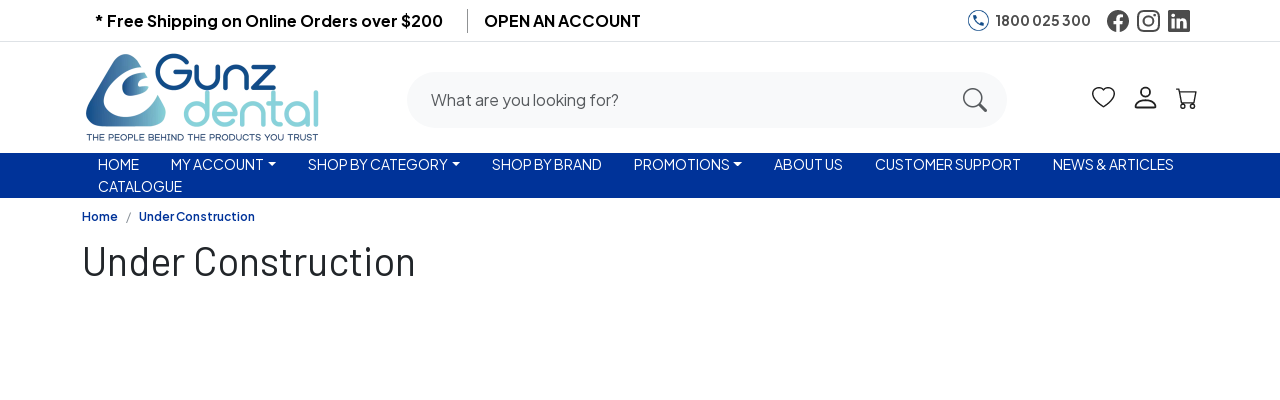

--- FILE ---
content_type: text/html; charset=utf-8
request_url: https://www.gunz.com.au/page/under-construction
body_size: 7563
content:
<!DOCTYPE html><html lang="en" data-bs-theme="light" dir="ltr" style="--ms-safespace: 0px;"><head><script>(function(w,i,g){w[g]=w[g]||[];if(typeof w[g].push=='function')w[g].push(i)})
(window,'AW-974194955','google_tags_first_party');</script><script async src="/yc55/"></script>
			<script>
				window.dataLayer = window.dataLayer || [];
				function gtag(){dataLayer.push(arguments);}
				gtag('js', new Date());
				gtag('set', 'developer_id.dYzg1YT', true);
				gtag('config', 'AW-974194955');
			</script>
			
			
			
    <meta charset="utf-8">
    <meta http-equiv="X-UA-Compatible" content="IE=edge">
    <meta name="referrer" content="origin">
    <meta name="viewport" content="initial-scale=1, minimum-scale=1,maximum-scale=1, height=device-height, width=device-width">
    <base href="/"><link rel="icon" href="https://cdn.storehippo.com/s/62cbbdfb14348300a8ff835e/65f8d418117d7ff5b0aecd62/gunz-dental_primary-icon_24.png" type="image/png">
<link rel="apple-touch-icon" href="https://cdn.storehippo.com/s/62cbbdfb14348300a8ff835e/65f8d418117d7ff5b0aecd62/gunz-dental_primary-icon_24.png">
<meta name="apple-mobile-web-app-capable" content="yes">
<meta name="theme-color" content="#a0ce4e">

            
            
            
            
            
                    
            <link href="https://cdnjs.cloudflare.com/ajax/libs/bootstrap-icons/1.11.1/font/bootstrap-icons.min.css" rel="stylesheet" media="all">
            








<link rel="stylesheet" id="msVariantFile" href="https://www.gunz.com.au/ms/theme/62cbbdfb14348300a8ff835e/gunzdental/65cc4c718aeb4a7c6ef0a5b2/ms176132347_1752709449357/53734f1410ee11cd79000002.sass.css"><!--REQ_URL:[/page/under-construction],REQ_TIME:[1769447931197]--> <!----><title>Under Construction</title><meta property="og:title" content="Under Construction"><meta property="og:image" content="https://www.gunz.com.au/s/62cbbdfb14348300a8ff835e/65f8d3d88f05da137fd5f188/gunz-dental_primary-logo_24-480x480.png"><meta property="og:url" content="https://www.gunz.com.au/page/under-construction"><meta property="og:type" content="website"></head>
<body class="ms-l-en">
  <div id="body" data-v-app=""><div><div id="ms-content" class=""><div class="message-group"></div><style scoped="">.message-alert-wrap { position: fixed; text-align: center; font-size: 14px;font-weight:600; margin-bottom: 0px !important; padding: 10px; z-index: 9999999; right:0;top:100px; } /* Alerts */ .alert--type{ display:inline-flex; animation: myAnim 0.3s cubic-bezier(0.32, 0, 0.67, 0) 0s 1 normal forwards; padding: 10px 30px; margin-bottom: 15px; border-radius: 3px; letter-spacing: 0.5px; color: rgba(255,255,255,0.8); box-shadow: 0 5px 10px rgba(#000, .3); opacity: 0; } .alert--type.success{ border-bottom: 3px solid #25a25a; background-image: linear-gradient(#69dd9a, #2ecc71); } .alert--type.warning{ border-bottom: 3px solid #bf6516; background-image: linear-gradient(#eea667, #e67e22) } .alert--type.danger{ border-bottom: 3px solid #d62c1a; background-image: linear-gradient(#ef8b80, #e74c3c); } /* Cart Message */ .cart-success-alert{ z-index:999999; height:72px; width:72px; overflow:visible; position:fixed; bottom:20px; right:5%; box-shadow: 0 4px 30px rgba(0,0,0,0.17); background:#fff; border-radius:8px; display:flex;justify-content:center;align-items:center; animation: myAnimbottom 0.3s cubic-bezier(0.32, 0, 0.67, 0) 0s 1 normal forwards; } .cart-success-alert i{font-size:30px} .cart-success-alert .cart-success-count{ position: absolute; background:hsl(7, 80%, 56%); border-radius:50%;color:#fff; display:flex;justify-content:center;align-items:center; font-size:12px; top: -10px; right: -10px; height: 28px; width: 28px; } @media screen and (max-width: 768px) { .message-alert-wrap { font-size: 12px; top:55px; } } @keyframes myAnimbottom { 0% { opacity: 0; transform: translateY(50px); } 100% { opacity: 1; transform: translateY(0); } } @keyframes myAnim { 0% { opacity: 0; transform: translateX(250px); } 100% { opacity: 1; transform: translateX(0); } }</style><div style="display: none;"><div itemscope="" itemtype="http://schema.org/WebSite"><link itemprop="url" href="https://www.gunz.com.au"><span itemprop="name">Gunz Dental Australia</span><span itemprop="description">Founded in 1936, we are the largest Australian privately-owned dental products importer and distributor across Australia and New Zealand.
At Gunz Dental we promise educated people who understand our customers’ needs, supplying relevant products and honest advice to help dental professionals provide the best possible care.</span><span itemprop="image">https://www.gunz.com.au/s/62cbbdfb14348300a8ff835e/65f8d3d88f05da137fd5f188/gunz-dental_primary-logo_24-480x480.png</span></div><div itemscope="" itemtype="http://schema.org/PostalAddress"><span itemprop="streetAddress">3A Wirriga Street</span><span itemprop="postalCode">5010</span><span itemprop="addressLocality">Regency Park</span><span itemprop="addressCountry">AU</span></div><div itemscope="" itemtype="http://schema.org/Organization"><span itemprop="name">Gunz Dental Australia</span><span itemprop="url">https://www.gunz.com.au</span><div itemprop="address" itemscope="" itemtype="http://schema.org/PostalAddress"><span itemprop="streetAddress">3A Wirriga Street</span><span itemprop="addressLocality">Regency Park</span>, <span itemprop="addressCountry">AU</span></div><span itemprop="telephone">+611800025300</span><span itemprop="image">https://www.gunz.com.au/s/62cbbdfb14348300a8ff835e/65f8d3d88f05da137fd5f188/gunz-dental_primary-logo_24-480x480.png"</span><span itemprop="email"><a href="/cdn-cgi/l/email-protection" class="__cf_email__" data-cfemail="f195949f85909d82909d9482b196849f8bdf929e9cdf9084">[email&#160;protected]</a></span></div><!----><!----></div><!----><header id="header" class="header sticky"><div class="top-header top_header_bg top_header_color top_header_link_color py-2 border-bottom"><div class="container"><div class="row d-flex align-items-center ms-0"><div class="col-sm-7"><ul class="list-inline topbar-text mb-0"><li class="list-inline-item border-dark border-opacity-50 small fw-bold fs-6 pe-3"><a class="lh-1" href="/allcategories" title="* Free Shipping on Online Orders over $200">* Free Shipping on Online Orders over $200</a></li><li class="list-inline-item border-dark border-opacity-50 small fw-bold fs-6 border-start px-3"><a class="lh-1" href="/page/open-an-account" title="OPEN AN ACCOUNT">OPEN AN ACCOUNT</a></li></ul></div><div class="col-sm-5 d-flex justify-content-end align-items-center"><div><ul class="list-inline social_links d-flex text-center justify-content-center align-items-center mb-0"><li class="d-flex align-items-center"><img loading="lazy" onerror="ms._imageError(this)" src="https://www.gunz.com.au/s/62cbbdfb14348300a8ff835e/ms.files/CALL.png" class="img-fluid" style="width: 25px; height: 25px;"><!----><a href="tel:1800025300" class="me-3 ms-1 fw-bold">1800 025 300 </a></li><li class="list-inline-item me-2 text-center"><a class="d-block" href="https://www.facebook.com/GunzDental/" target="_blank" data-bs-toggle="tooltip" data-bs-placement="top" title="facebook"><svg class="bi" height="1.4rem" width="1.4rem" fill="currentColor"><use xlink:href="/bootstrap-icons/1.10.2/bootstrap-icons.svg#facebook"></use></svg><!----><!----></a></li><li class="list-inline-item me-2 text-center"><a class="d-block" href="https://www.instagram.com/gunzdental/" target="_blank" data-bs-toggle="tooltip" data-bs-placement="top" title="instagram"><svg class="bi" height="1.4rem" width="1.4rem" fill="currentColor"><use xlink:href="/bootstrap-icons/1.10.2/bootstrap-icons.svg#instagram"></use></svg><!----><!----></a></li><li class="list-inline-item me-2 text-center"><a class="d-block" href="https://au.linkedin.com/company/gunz-dental" target="_blank" data-bs-toggle="tooltip" data-bs-placement="top" title="linkedin"><svg class="bi" height="1.4rem" width="1.4rem" fill="currentColor"><use xlink:href="/bootstrap-icons/1.10.2/bootstrap-icons.svg#linkedin"></use></svg><!----><!----></a></li></ul></div></div></div></div></div><div id="main-header" class="main-header main_header_bg main_header_color main_header_link_color top-0 start-0 end-0"><div class="container py-2"><div class="d-flex align-items-center justify-content-between flex-nowrap"><div class="header-column-left" id="logo"><a href="/"><img loading="lazy" onerror="ms._imageError(this)" alt="Gunz Dental Australia" title="Gunz Dental Australia" src="https://www.gunz.com.au/s/62cbbdfb14348300a8ff835e/65f8d3d88f05da137fd5f188/gunz-dental_primary-logo_24-480x480.png" class="img-fluid" ms-data-valign="middle" style="max-height: 240px; max-width: 240px;"></a></div><div class="header-column-center nav-header position-static flex-fill px-3 px-md-5"><div class="position-relative w-100 m-auto" style="max-width: 600px;"><div class="autocomplete_wrapper position-relative dropdown mt-1 w-100"><div class="input-group autocomplete-input-group bg-light overflow-hidden rounded-pill"><input id="searchtext" type="text" autocomplete="off" class="form-control py-3 ps-4 border-0 rounded-0 search-area-input fs-6 bg-transparent" placeholder="What are you looking for?"><button id="haderSearchBtn" class="btn btn-link border-0 py-0 px-3 auto-submit lh-1 m-1 fs-4" type="button"><i class="bi bi-search text-muted lh-1"></i></button></div><!----></div></div></div><div class="header-column-right"><div class="d-flex align-items-center justify-content-between justify-content-lg-end mt-1 mb-2 my-lg-0"><!----><div class="header-opt header-wishlist me-3"><a role="button" class="icon-side position-relative" href="/account/wishlist"><svg width="1.4rem" height="1.4rem" fill="#202020"><use xlink:href="/bootstrap-icons/1.10.2/bootstrap-icons.svg#heart"></use></svg></a></div><div class="header-opt header-user me-3"><div class="user-menu dropdown onhover"><span role="button" class="user-icon-toggler" data-bs-toggle="dropdown"><svg width="1.8rem" height="1.8rem" fill="#202020"><use xlink:href="/bootstrap-icons/1.10.2/bootstrap-icons.svg#person"></use></svg></span><ul class="dropdown-menu dropdown-menu-end m-0" style="min-width: 130px; max-width: 130px !important; transform: none !important;"><li><a class="dropdown-item" href="/user/login" title="LOGIN"><span>Sign In</span></a></li><li><a class="dropdown-item" href="/page/open-an-account" title="SIGN UP"><span>Register</span></a></li><!----><!----></ul></div></div><div class="header-opt header-cart pointer"><div class="cart-dropdown"><div role="button" class="icon-side position-relative" data-bs-toggle="offcanvas" href="#offcanvasCart"><svg width="1.4rem" height="1.4rem" fill="#202020"><use xlink:href="/bootstrap-icons/1.10.2/bootstrap-icons.svg#cart"></use></svg><!----></div><div class="offcanvas offcanvas-end" tabindex="-1" id="offcanvasCart"><div class="offcanvas-header text-bg-light py-3"><h5 class="offcanvas-title ms-fs-18">Your Shopping Bag</h5><button type="button" class="btn-close text-reset" data-bs-dismiss="offcanvas" aria-label="Close"></button></div><div class="offcanvas-body px-0"><div class="cart-empty h-100 d-flex flex-column flex-nowrap align-items-center justify-content-center text-center opacity-50"><div class="w-100 py-3"><span class="bagIconEmpty"><svg width="3rem" height="3rem" fill="#d96801"><use xlink:href="/bootstrap-icons/1.10.2/bootstrap-icons.svg#cart"></use></svg></span><div class="mt-3 empty-text text-uppercase"><h4 class="m-0 fs-6">Your Bag Is Empty</h4></div></div></div><!----></div><!----></div></div></div></div></div></div></div><div class="nav-header nav_header_bg nav_header_color nav_header_link_color position-relative"><div class="container"><div class="navigation-wrapper"><nav class="navbar navbar-expand-sm p-0 justify-content-center position-static"><ul class="navbar-nav mx-auto position-static flex-wrap" style="min-height: 45px;"><li class="nav-item parent-li d-flex align-items-center"><a class="nav-link parent-nav-link py-0 px-3 h-100 d-flex align-items-center justify-content-center text-white" href="/">HOME</a><!----><!----></li><li class="nav-item parent-li d-flex align-items-center dropdown position-static onhover"><!----><a class="nav-link parent-nav-link dropdown-toggle py-0 px-3 h-100 d-flex align-items-center justify-content-center text-white" href="/account/profile">MY ACCOUNT</a><div class="dropdown-menu top-100 megamenu py-4 m-0 rounded-0 overflow-hiddden w-100 border-0" data-bs-popper="none" style="z-index: 999;"><div class="container"><div class="row"><div class="col-lg-12"><div class="row"><div class="col-md-4 col-lg-3 mb-4"><a href="/account/profile" class="nav-sublink fw-semibold small">MY ACCOUNT</a><!----></div><div class="col-md-4 col-lg-3 mb-4"><a href="/account/order" class="nav-sublink fw-semibold small">MY ORDER HISTORY</a><!----></div><div class="col-md-4 col-lg-3 mb-4"><a href="/account/wishlist" class="nav-sublink fw-semibold small">MY WISHLIST</a><!----></div><div class="col-md-4 col-lg-3 mb-4"><a href="/cart" class="nav-sublink fw-semibold small">MY CART</a><!----></div><div class="col-md-4 col-lg-3 mb-4"><a href="/user/login" class="nav-sublink fw-semibold small">LOGIN</a><!----></div><div class="col-md-4 col-lg-3 mb-4"><a href="/page/open-an-account" class="nav-sublink fw-semibold small">OPEN AN ACCOUNT</a><!----></div><div class="col-md-4 col-lg-3 mb-4"><a href="/page/payment" class="nav-sublink fw-semibold small">PAY MY ACCOUNT</a><!----></div></div></div><!----></div></div></div></li><li class="nav-item parent-li d-flex align-items-center dropdown position-static onhover"><!----><a class="nav-link parent-nav-link dropdown-toggle py-0 px-3 h-100 d-flex align-items-center justify-content-center text-white" href="/allcategories">SHOP BY CATEGORY</a><div class="dropdown-menu top-100 megamenu py-4 m-0 rounded-0 overflow-hiddden w-100 border-0" data-bs-popper="none" style="z-index: 999;"><div class="container"><div class="row"><div class="col-lg-12"><div class="row"><div class="col-md-4 col-lg-3 mb-4"><a href="/browse/burs" class="nav-sublink fw-semibold small">BURS</a><!----></div><div class="col-md-4 col-lg-3 mb-4"><a href="/browse/restoratives" class="nav-sublink fw-semibold small">RESTORATIVES</a><!----></div><div class="col-md-4 col-lg-3 mb-4"><a href="/browse/endodontics" class="nav-sublink fw-semibold small">ENDODONTICS</a><!----></div><div class="col-md-4 col-lg-3 mb-4"><a href="/browse/cad-cam" class="nav-sublink fw-semibold small">CAD/CAM</a><!----></div><div class="col-md-4 col-lg-3 mb-4"><a href="/browse/equipment" class="nav-sublink fw-semibold small">EQUIPMENT</a><!----></div><div class="col-md-4 col-lg-3 mb-4"><a href="/browse/imaging" class="nav-sublink fw-semibold small">IMAGING</a><!----></div><div class="col-md-4 col-lg-3 mb-4"><a href="/browse/tissue-management-and-isolation" class="nav-sublink fw-semibold small">TISSUE MANAGEMENT AND ISOLATION</a><!----></div><div class="col-md-4 col-lg-3 mb-4"><a href="/browse/preventatives" class="nav-sublink fw-semibold small">PREVENTATIVES</a><!----></div><div class="col-md-4 col-lg-3 mb-4"><a href="/browse/instruments" class="nav-sublink fw-semibold small">INSTRUMENTS</a><!----></div><div class="col-md-4 col-lg-3 mb-4"><a href="/browse/finishing-and-polishing-2" class="nav-sublink fw-semibold small">FINISHING &amp; POLISHING</a><!----></div><div class="col-md-4 col-lg-3 mb-4"><a href="/browse/laboratory" class="nav-sublink fw-semibold small">LABORATORY</a><!----></div><div class="col-md-4 col-lg-3 mb-4"><a href="/browse/matrix-matrices" class="nav-sublink fw-semibold small">MATRIX/ MATRICES</a><!----></div><div class="col-md-4 col-lg-3 mb-4"><a href="/browse/surgical" class="nav-sublink fw-semibold small">SURGICAL</a><!----></div><div class="col-md-4 col-lg-3 mb-4"><a href="/browse/ppe-personal-protective-equipment" class="nav-sublink fw-semibold small">PPE - PERSONAL PROTECTIVE EQUIPMENT</a><!----></div><div class="col-md-4 col-lg-3 mb-4"><a href="/browse/everyday-items" class="nav-sublink fw-semibold small">EVERYDAY ITEMS</a><!----></div><div class="col-md-4 col-lg-3 mb-4"><a href="/browse/infection-control" class="nav-sublink fw-semibold small">INFECTION CONTROL</a><!----></div><div class="col-md-4 col-lg-3 mb-4"><a href="/browse/impression" class="nav-sublink fw-semibold small">IMPRESSION</a><!----></div><div class="col-md-4 col-lg-3 mb-4"><a href="/browse/whitening" class="nav-sublink fw-semibold small">WHITENING</a><!----></div><div class="col-md-4 col-lg-3 mb-4"><a href="/browse/clearance-1" class="nav-sublink fw-semibold small custom-color">CLEARANCE</a><!----></div></div></div><!----></div></div></div></li><li class="nav-item parent-li d-flex align-items-center"><a class="nav-link parent-nav-link py-0 px-3 h-100 d-flex align-items-center justify-content-center text-white" href="/brands">SHOP BY BRAND</a><!----><!----></li><li class="nav-item parent-li d-flex align-items-center dropdown position-static onhover"><!----><a class="nav-link parent-nav-link dropdown-toggle py-0 px-3 h-100 d-flex align-items-center justify-content-center text-white" href="">PROMOTIONS</a><div class="dropdown-menu top-100 megamenu py-4 m-0 rounded-0 overflow-hiddden w-100 border-0" data-bs-popper="none" style="z-index: 999;"><div class="container"><div class="row"><div class="col-lg-12"><div class="row"><div class="col-md-4 col-lg-3 mb-4"><a href="/page/current-promotions" class="nav-sublink fw-semibold small">PROMOTION CATALOGUES</a><!----></div><div class="col-md-4 col-lg-3 mb-4"><a href="/collection/stock-clearance-specials" class="nav-sublink fw-semibold small">STOCK CLEARANCE SPECIALS</a><!----></div><div class="col-md-4 col-lg-3 mb-4"><a href="/collection/kulzer-promo" class="nav-sublink fw-semibold small">KULZER BUNDLES</a><!----></div><div class="col-md-4 col-lg-3 mb-4"><a href="/browse/clearance-1" class="nav-sublink fw-semibold small custom-color">CLEARANCE</a><!----></div><div class="col-md-4 col-lg-3 mb-4"><a href="/browse/short-dated-specials" class="nav-sublink fw-semibold small">SHORT DATED SPECIALS</a><!----></div></div></div><!----></div></div></div></li><li class="nav-item parent-li d-flex align-items-center"><a class="nav-link parent-nav-link py-0 px-3 h-100 d-flex align-items-center justify-content-center text-white" href="/page/about-gunz-dental">ABOUT US</a><!----><!----></li><li class="nav-item parent-li d-flex align-items-center"><a class="nav-link parent-nav-link py-0 px-3 h-100 d-flex align-items-center justify-content-center text-white" href="/page/customer-support">CUSTOMER SUPPORT</a><!----><!----></li><li class="nav-item parent-li d-flex align-items-center"><a class="nav-link parent-nav-link py-0 px-3 h-100 d-flex align-items-center justify-content-center text-white" href="/blog">NEWS &amp; ARTICLES</a><!----><!----></li><li class="nav-item parent-li d-flex align-items-center"><a class="nav-link parent-nav-link py-0 px-3 h-100 d-flex align-items-center justify-content-center text-white" href="/page/catalogue">CATALOGUE</a><!----><!----></li></ul></nav></div></div></div></div><!----></header><style scoped="">@import url('https://fonts.googleapis.com/css2?family=Barlow:wght@300;400;600;700&family=Plus+Jakarta+Sans:wght@300;400;500;600;700&display=swap'); :root { --bs-body-fontfamily:'Plus Jakarta Sans',sans-serif; --bs-heading-fontfamily:'Barlow',sans-serif; --bs-topheader-background: #ffffff; /* Top Header COLORS */ --bs-topheader-text: #292929; /* Top Header COLORS */ --bs-topheader-link: #000000; /* Top Header COLORS */ --bs-topheader-link-hover: #003399; /* Top Header COLORS */ --bs-mainheader-background: #ffffff; /* Main Header COLORS */ --bs-mainheader-text: #292929; /* Main Header COLORS */ --bs-mainheader-link: #000000; /* Main Header COLORS */ --bs-mainheader-link-hover: #003399; /* Main Header COLORS */ --bs-headernav-background: #003399; /* Nav Header COLORS */ --bs-headernav-text: #000000; /* Nav Header COLORS */ --bs-headernav-link: #292929; /* Nav Header COLORS */ --bs-headernav-link-hover: #003399; /* Nav Header COLORS */ --bs-body-font-size:14px; } /* Base Variables Setting */ .top_header_bg{background:var(--bs-topheader-background);} .top_header_color{color:var(--bs-topheader-text) !important;} .top_header_link_color a:not(.btn){color:var(--bs-topheader-link);} .top_header_link_color a:hover{color:var(--bs-topheader-link-hover);} .main_header_bg{background:var(--bs-mainheader-background);} .main_header_color{color:var(--bs-mainheader-text) !important;} .main_header_link_color a:not(.btn){color:var(--bs-mainheader-link);} .main_header_link_color a:hover{color:var(--bs-mainheader-link-hover);} .nav_header_bg{background:var(--bs-headernav-background);} .nav_header_color{color:var(--bs-headernav-text) !important;} .nav_header_link_color a:not(.btn){color:var(--bs-headernav-link);} .nav_header_link_color a:hover{color:var(--bs-headernav-link-hover);} .btn-primary,.btn-info,.btn-dark,.btn-warning,.btn-danger,.btn-success{ --bs-btn-color:#fff !important; --bs-btn-hover-color:#fff !important; --bs-btn-active-color:#fff !important; --bs-btn-disabled-color:#fff !important; } /* Global Style */ body{font-family:var(--bs-body-fontfamily);font-weight:400; letter-spacing: 0;font-size:var(--bs-body-font-size) !important;} body a{text-decoration:none;} .h1,.h2,.h3,.h4,.h5,.h6,h1,h2,h3,h4,h5,h6{font-family:var(--bs-heading-fontfamily)} .form-control:focus,.form-control:hover,.form-control:active,.form-control:visited,.form-control:link, input:focus,input:hover,input:active,input:visited,input:link, button:focus,button:hover,button:active,button:visited,button:link, a:focus,a:hover,a:active,a:visited,a:link{outline:0;box-shadow:none !important;} /* Dropdowns Style */ .dropdown.onhover:hover .dropdown-menu{opacity:1;visibility: visible;display:block;transform:translate(0) !important;top:100% !important;right:0 !important;left:auto !important} /* Navigation Wrapper */ .navigation-wrapper .navbar-nav li.dropdown .nav-link:before{content:"";position: absolute;top:100%;left:0;width:100%;height:60px;opacity:0;visibility:hidden;display:none} .navigation-wrapper .navbar-nav li.dropdown:hover .nav-link:before{opacity:1;visibility: visible;display:block;} .z-1{ z-index: 1;} .zn-1{z-index: -1;} .navbar .megamenu { display: none; } .dropdown-hover:hover>.megamenu { display: inline-block; } .main-header { transition: all ease-in-out 0.3s; } .custom-color{ color: #039!important; } #hubspot-messages-iframe-container { z-index: 999; }</style><!----><div id="columns" class="staticpage" style="min-height: 540px;"><div class="container"><div class="wrapper"><div><nav aria-label="breadcrumb"><ol class="breadcrumb m-0" itemscope="" itemtype="https://schema.org/BreadcrumbList"><li class="breadcrumb-item" itemprop="itemListElement" itemscope="" itemtype="https://schema.org/ListItem"><a class="fw-semibold" href="/" itemprop="item"><span itemprop="name">Home</span></a><meta itemprop="position" content="1"></li><li class="breadcrumb-item" aria-current="page" itemprop="itemListElement" itemscope="" itemtype="https://schema.org/ListItem"><a class="breadcrumb-item fw-semibold" href="/page/under-construction" itemprop="item"><span itemprop="name">Under Construction</span></a><!----><meta itemprop="position" content="2"></li></ol></nav><style scoped="">/* Breadcrumb */ .breadcrumb{display:flex;flex-wrap:wrap;padding:10px 0;margin-bottom:20px;list-style:none;background-color:rgba(0,0,0,0);font-size:12px} .breadcrumb-item+.breadcrumb-item::before{float:left;padding-right:8px;color:#868e96;content:"/"} .breadcrumb-item.active{color:#868e96} .breadcrumb-item+.breadcrumb-item{padding-left:8px} </style></div><h1 class="static-page-heading ms-page-under-construction">Under Construction</h1><div class="static-page-description pb-4"><div><p><img src="https://cdn.storehippo.com/s/62cbbdfb14348300a8ff835e/ms.files/uploads/blobid1705378844216.png" title="uNDER CONSTRUCTION v2.1.png" width="0" height="0" alt=""></p></div></div></div></div><!----></div><footer id="footer" class="footer"><div class="py-5 bg-light"><div class="container"><div class="row justify-content-center"><div class="col-lg-6"><div id="hubspotForm1"></div></div></div></div></div><div class="footer_bg footer_subtext footer_color footer_link_color"><div class="footer-container py-4 py-md-5"><div class="container flex"><div class="row row-cols-2 row-cols-md-4 row-cols-lg-5 gy-4 gy-lg-0"><div class="col"><div class="footer-logo mb-3" id="footer-logo"><a href="/"><img loading="lazy" onerror="ms._imageError(this)" alt="Gunz Dental Australia" title="Gunz Dental Australia" src="https://www.gunz.com.au/s/62cbbdfb14348300a8ff835e/65f8d3d88f05da137fd5f188/gunz-dental_primary-logo_24-536x144.png" class="img-fluid w-50"></a></div><ul class="list-inline social_links mb-0"><li class="list-inline-item me-2 mb-2 text-center"><a class="d-block" href="https://www.facebook.com/GunzDental/" target="_blank" data-bs-toggle="tooltip" data-bs-placement="top" title="facebook"><svg class="bi" height="1.4rem" width="1.4rem" fill="currentColor"><use xlink:href="/bootstrap-icons/1.10.2/bootstrap-icons.svg#facebook"></use></svg><!----><!----></a></li><li class="list-inline-item me-2 mb-2 text-center"><a class="d-block" href="https://www.instagram.com/gunzdental/" target="_blank" data-bs-toggle="tooltip" data-bs-placement="top" title="instagram"><svg class="bi" height="1.4rem" width="1.4rem" fill="currentColor"><use xlink:href="/bootstrap-icons/1.10.2/bootstrap-icons.svg#instagram"></use></svg><!----><!----></a></li><li class="list-inline-item me-2 mb-2 text-center"><a class="d-block" href="https://au.linkedin.com/company/gunz-dental" target="_blank" data-bs-toggle="tooltip" data-bs-placement="top" title="linkedin"><svg class="bi" height="1.4rem" width="1.4rem" fill="currentColor"><use xlink:href="/bootstrap-icons/1.10.2/bootstrap-icons.svg#linkedin"></use></svg><!----><!----></a></li></ul></div><div class="col"><h6 class="footer_subtext mb-3 fw-semibold fs-4">INFORMATION</h6><ul class="list-unstyled mb-0"><li class="pb-1"><a href="/page/faqs" class="">FAQs</a></li><li class="pb-1"><a href="/page/about-gunz-dental" class="">About Us</a></li><li class="pb-1"><a href="/page/get-in-touch" class="">Contact Us</a></li><li class="pb-1"><a href="/page/careers" class="">Careers</a></li><li class="pb-1"><a href="/page/customer-support" class="">Customer Support</a></li></ul></div><div class="col"><h6 class="footer_subtext mb-3 fw-semibold fs-4">POLICIES</h6><ul class="list-unstyled mb-0"><li class="pb-1"><a href="/page/returns-policy" class="">Returns Policy</a></li><li class="pb-1"><a href="/page/warranty-policy" class="">Warranty Policy</a></li><li class="pb-1"><a href="/page/terms-and-conditions" class="">Terms &amp; Conditions</a></li><li class="pb-1"><a href="/page/privacy-policy" class="">Privacy Policy</a></li><li class="pb-1"><a href="/page/disclaimer" class="">Disclaimer</a></li></ul></div><div class="col"><h6 class="footer_subtext mb-3 fw-semibold fs-4">MY ACCOUNT</h6><ul class="list-unstyled mb-0"><li class="pb-1"><a href="/account/profile" class="">My Account</a></li><li class="pb-1"><a href="/account/wishlist" class="">Wishlist</a></li><li class="pb-1"><a href="/page/open-an-account" class="">Open an Account</a></li><li class="pb-1"><a href="/page/payment" class="">Payment</a></li></ul></div><div class="col"><h6 class="footer_subtext mb-3 fw-semibold fs-4">Contact</h6><address class="address mb-0"><div class="d-flex align-items-start"><svg class="bi text-dark me-2 mt-1" height="20px" width="20px" fill="currentColor"><use xlink:href="/bootstrap-icons/1.10.2/bootstrap-icons.svg#geo-alt"></use></svg><span><p class="mb-1">3A Wirriga Street</p><p class="mb-1">Regency Park, South Australia - 5010</p><p class="mb-2">Australia</p></span></div><div class="d-flex align-items-start mt-1"><svg class="bi text-dark me-2 mt-1" height="20px" width="20px" fill="currentColor"><use xlink:href="/bootstrap-icons/1.10.2/bootstrap-icons.svg#envelope"></use></svg><p class="mb-1"><a href="/cdn-cgi/l/email-protection#1175747f65707d62707d74625176647f6b3f727e7c3f7064"><span class="__cf_email__" data-cfemail="4622232832272a35272a2335062133283c6825292b682733">[email&#160;protected]</span></a></p></div></address></div></div></div></div><div id="copyright" class="footer_bottom_text footer_bottom_bg"><div class="container py-3"><div class="row align-items-center"><div class="col-md-12 text-center"><p class="mb-0 text-white">© 2025 Gunz Dental Pty Ltd  |  All Rights Reserved</p></div></div></div></div></div><!----></footer><style scoped="">/* Footer */ #footer{ --bs-footer-background: #f9f9f9; /* Footer COLORS */ --bs-footer-text: #292929; /* Footer COLORS */ --bs-footer-link: #292929; /* Footer COLORS */ --bs-footer-link-hover: #003399; /* Footer COLORS */ --bs-footer-bottom-background: #003399;/* Bottom Footer COLORS */ --bs-footer-bottom-text: #ffffff;/* Bottom Footer COLORS */ } .footer_bg{background:var(--bs-footer-background);} .footer_color{color:var(--bs-footer-text);} .footer_link_color a{color:var(--bs-footer-link);} .footer_link_color a:hover{color:var(--bs-footer-link-hover);} .footer_bottom_bg{background:var(--bs-footer-bottom-background);} .footer_bottom_text{color:var(--bs-footer-bottom-text);} .social_links li a{ opacity: .7; transition: all ease-in-out .2s; } .social_links li a:hover{ opacity: 1; }</style></div><!----></div></div>


<div id="1234567891" ms-widget="ms.modal" ms-data-modalid="locationWidgetModal" ms-data-backdrop="static" class="text-center" data-msd-widget="multistore"></div><script data-cfasync="false" src="/cdn-cgi/scripts/5c5dd728/cloudflare-static/email-decode.min.js"></script><script defer src="https://static.cloudflareinsights.com/beacon.min.js/vcd15cbe7772f49c399c6a5babf22c1241717689176015" integrity="sha512-ZpsOmlRQV6y907TI0dKBHq9Md29nnaEIPlkf84rnaERnq6zvWvPUqr2ft8M1aS28oN72PdrCzSjY4U6VaAw1EQ==" data-cf-beacon='{"version":"2024.11.0","token":"1a3c7304dd3a404a9b50ed623aed3e4e","server_timing":{"name":{"cfCacheStatus":true,"cfEdge":true,"cfExtPri":true,"cfL4":true,"cfOrigin":true,"cfSpeedBrain":true},"location_startswith":null}}' crossorigin="anonymous"></script>
</body></html>
<!-- host:crawler-deployment-7bd988bf8c-d5hvj, device:desktop(1730), 1/26/2026, 5:18:52 PM, cache:false-->